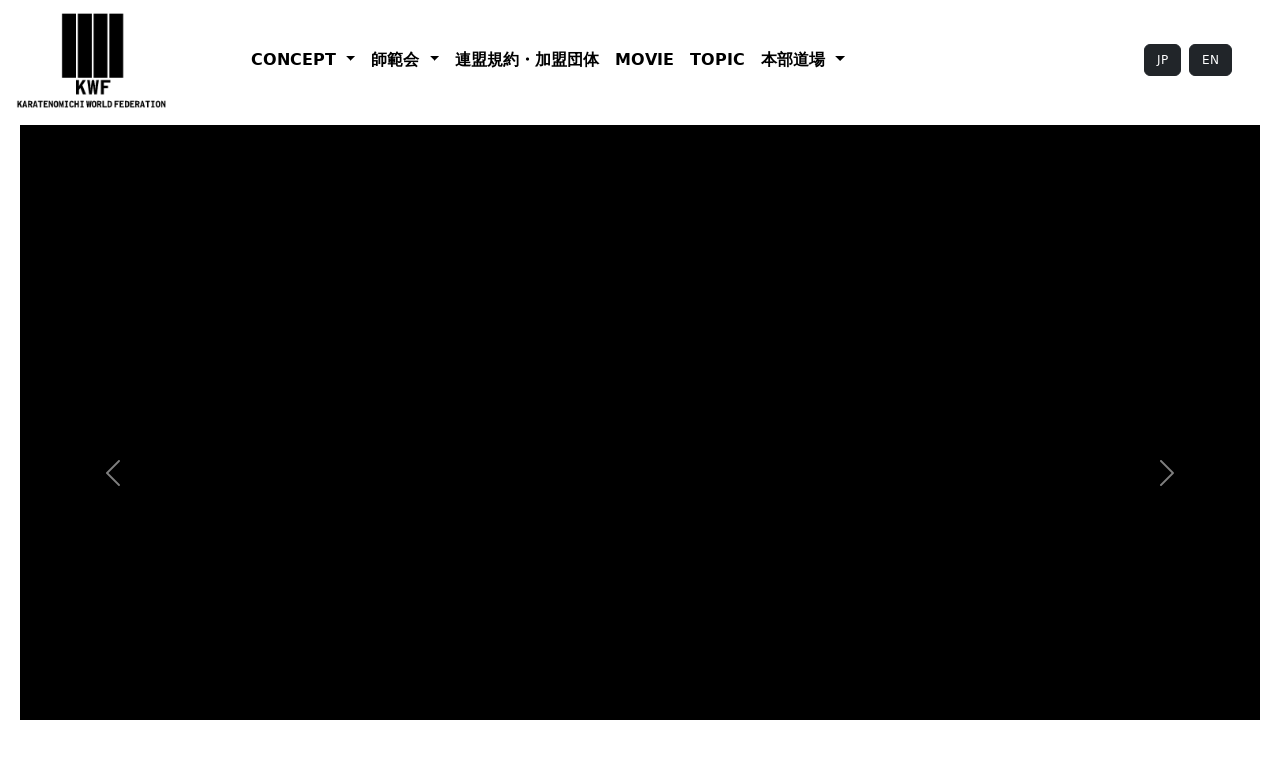

--- FILE ---
content_type: text/html
request_url: https://www.kwf.jp/
body_size: 16896
content:
<!DOCTYPE html>
<html lang="ja">
<head>
  <meta charset="UTF-8">
  <meta http-equiv="X-UA-Compatible" content="IE=edge">
  <meta name="viewport" content="width=device-width, initial-scale=1.0">
  <meta name="description" content="KWF 空手之道世界連盟 karatenomichi world fedelation 空手之道世界連盟とは武術としての原点に帰るべく「一撃必殺」の空手道の技術を求めると同時に、武士道精神により心・技・体を兼ね備えた空手道人を目指し、その志のもと世界の空手愛好者が一つの和をもって団結する空手道人の集団である。">
  <!-- Bootstrap5 css -->
  <link rel="stylesheet" href="./css/bootstrap.min.css">

  <!-- font -->
  <link rel="preconnect" href="https://fonts.googleapis.com">
  <link rel="preconnect" href="https://fonts.gstatic.com" crossorigin>
  <link href="https://fonts.googleapis.com/css2?family=Noto+Sans+JP:wght@900&family=Zen+Antique+Soft&display=swap" rel="stylesheet">

  <link rel="icon" href="./favi/KWF-favi.png">
  
  <script src="./js/font.js" defer></script>


  <!-- original css -->
  <link rel="stylesheet" href="./css/common.css">
  <link rel="stylesheet" href="./css/global.css">
  <link rel="stylesheet" href="./css/index.css">
  <!-- <link href="https://unpkg.com/aos@2.3.1/dist/aos.css" rel="stylesheet"> -->
  <link rel="stylesheet" href="./css/aos.css">




  <title>KWF-空手之道世界連盟</title>
</head>
<body oncontextmenu="return false;">
<!-- <body> -->
  <!-- header -->
  <header class="sticky-top">
    <div id="main-top" class="container-fluid">
      <div class="row row-cols-1">
      <nav class="navbar navbar-expand-lg d-print bg-white ps-3 pe-5" role="navigation">
        <!-- <div class="container-fluid"> -->
          <!-- <div class="container">   -->
          <a href="./index.html" class="navbar-brand logo">
            <!-- <img class="d-inline-block align-text-top" id="logo" src="./img/KWF-LOGO5-2.png" alt="" width="120"> -->
            <img class="d-inline-block" src="./img/KWF-LOGO.png" alt="" width="150">
          </a>

          <button class="navbar-toggler" type="button" data-bs-toggle="collapse" data-bs-target="#navbarNav" aria-controls="navbarNav" aria-expanded="false" aria-label="">
            <span class="navbar-toggler-icon"></span>
          </button>

          <div class="collapse navbar-collapse" id="navbarNav">
            <ul class="navbar-nav me-auto">
              <li class="nav-item dropdown">
                <a class="nav-link dropdown-toggle" href="#" id="navbarDropdown-concept" role="button" data-bs-toggle="dropdown" aria-expanded="false">
                  CONCEPT
                </a>
                <ul class="dropdown-menu" aria-labelledby="navbarDropdown-concept">
                  <li><a class="dropdown-item" href="./concept.html">理念</a></li>
                  <li><hr class="dropdown-divider"></li>
                  <li><a class="dropdown-item" href="./yahara.html">グランドマスター<br>矢原美紀夫</a></li>
                </ul>
              </li>
              <li class="nav-item dropdown">
                <a class="nav-link dropdown-toggle" href="#" id="navbarDropdown-sihankai" role="button" data-bs-toggle="dropdown" aria-expanded="false">
                  師範会
                </a>
                <ul class="dropdown-menu" aria-labelledby="navbarDropdown-sihankai">
                  <li><a class="dropdown-item" href="./shihankai.html">師範会とは</a></li>
                  <li><hr class="dropdown-divider"></li>
                  <li><a class="dropdown-item" href="./saikoushihan.html">最高師範会</a></li>
                  <li><a class="dropdown-item" href="./kokusaishihan.html">国際師範会</a></li>
                </ul>
              </li>

              <li class="nav-item">
                <a href="./affiliate.html" class="nav-link">連盟規約・加盟団体</a>
              </li>
              <li class="nav-item">
                <a href="./movie.html" class="nav-link">MOVIE</a>
              </li>
              <li class="nav-item">
                <a href="#" class="nav-link">TOPIC</a>
              </li>
              <li class="nav-item dropdown">
                <a class="nav-link dropdown-toggle" href="#" id="navbarDropdown-honbu" role="button" data-bs-toggle="dropdown" aria-expanded="false">
                  本部道場
                </a>
                <ul class="dropdown-menu" aria-labelledby="navbarDropdown-honbu">
                  <li><a class="dropdown-item" href="./honbu.html">KWF総本部</a></li>
                  <li><a class="dropdown-item" href="./honbu-instructor.html">総本部指導員</a></li>
                  <li><hr class="dropdown-divider"></li>
                  <li><a class="dropdown-item" href="./child.html">ちびっこ会員募集</a></li>
                  <li><hr class="dropdown-divider"></li>
                  <li><a class="dropdown-item" href="./information.html">総本部道場案内</a></li>
                  <li><a class="dropdown-item" href="./schedule.html">クラススケジュール</a></li>
                  <li><hr class="dropdown-divider"></li>
                  <li><a class="dropdown-item" href="./access.html">アクセス</a></li>
                </ul>
              </li>
            </ul>
            <form class="row gx-2 my-2 my-lg-0">
              <div class="col-auto">
                <a class="btn btn-dark" href="./index.html" role="button">JP</a>
              </div>
              <div class="col-auto">
                <a class="btn btn-dark" href="./en/index.html" role="button">EN</a>
              </div>
            </form>
          </div>
        <!-- </div> -->
      </nav>
    </div>
    </div>
  </header>
  <!-- header ここまで -->

  <!-- main -->
  <main>
    <!-- メインビジュアル -->
    <div class="py-1 item_size">
      <div class="container-fluid">
        <!-- カルーセル外枠 -->
        <div id="main_visual" class="carousel slide carousel-fade" data-bs-ride="carousel">
          <!-- インジケーター -->

          <!-- インジケーター -->
          <ol class="carousel-indicators">
            <li data-bs-target="#main_visual" data-bs-slide-to="0" class="active"></li>
            <li data-bs-target="#main_visual" data-bs-slide-to="1"></li>
            <li data-bs-target="#main_visual" data-bs-slide-to="2"></li>
            <li data-bs-target="#main_visual" data-bs-slide-to="3"></li>
            <li data-bs-target="#main_visual" data-bs-slide-to="4"></li>
            <li data-bs-target="#main_visual" data-bs-slide-to="5"></li>
            <li data-bs-target="#main_visual" data-bs-slide-to="6"></li>
          </ol>
          <!-- / インジケーター -->
          <!-- カルーセル内枠 -->
          <div class="carousel-inner">
            
            <!-- / スライド01 -->
            <div class="carousel-item active" data-bs-interval="20000">

              <video class="img-fluid d-block w-100" preload="auto" playsinline loop muted autoplay  
              controls disablepictureinpicture controlslist="nodownload" style="text-align: center;">

              
              <!-- <video class="img-fluid d-block w-100" controls autoplay muted loop> -->
                <source src="./img/index/Start_KWF2.mp4" type="video/mp4">
              </video>
              
<!--               
              <video class="img-fluid d-block w-100" preload="auto" loop muted autoplay  
              controls controlslist="nodownload" style="text-align: center;">
                <source src="./img/index/Start_KWF2.mp4" type="video/mp4">
              </video> -->

            </div> 

            <!-- スライド02 -->
            <div class="carousel-item" data-bs-interval="3000">
              <img class="img-fluid d-block w-100" src="./img/index/kwf_main-1.jpg" alt="大塚-雲手">
              <div class="carousel-caption d-none d-md-block">  
                <h2>雲&nbsp;&nbsp;手</h2>
                <p>KWF&nbsp;Mastercamp&nbsp;2013&nbsp;&&nbsp;6th&nbsp;KWF&nbsp;World&nbsp;Cup&nbsp;-&nbsp;Denmark&nbsp;2013</p>
              </div>
            </div>
            <!-- / スライド02-->

            <!-- スライド03 -->
            <div class="carousel-item" data-bs-interval="3000">
              <img class="img-fluid d-block w-100" src="./img/index/yahara.png" alt="矢原飛蹴">
              <div class="carousel-caption d-none d-md-block yahara-string">
                <h2 class="text-danger fw-bold">飛&nbsp;&nbsp;燕</h2>
                <p class="text-danger fw-bold">KWF&nbsp;Grand&nbsp;Master&nbsp;&nbsp;矢原 美紀夫</p>
              </div>
            </div>
            <!-- / スライド03 -->

            <!-- スライド04 -->
            <div class="carousel-item" data-bs-interval="3000">
              <img class="img-fluid d-block w-100" src="./img/index/2013 Denmark Otsuka-1.png" alt="大塚-WR">
              <div class="carousel-caption d-none d-md-block">
                <h2>組&nbsp;&nbsp;手</h2>
                <p>KWF&nbsp;Mastercamp&nbsp;2013&nbsp;&&nbsp;6th&nbsp;KWF&nbsp;World&nbsp;Cup&nbsp;-&nbsp;Denmark&nbsp;2013</p>
              </div>
            </div>
            <!-- / スライド04 -->

            <!-- スライド05 -->
            <div class="carousel-item" data-bs-interval="3000">
              <img class="img-fluid d-block w-100" src="./img/index/kwf_main-3.JPG" alt="正座">
              <div class="carousel-caption d-none d-md-block">
                <h2></h2>
                <p></p>
              </div>
            </div>
            <!-- / スライド05 -->

            <!-- スライド06 -->
            <div class="carousel-item" data-bs-interval="3000">
              <img class="img-fluid d-block w-100" src="./img/index/kwf_main-4.jpg" alt="鎌倉">
              <div class="carousel-caption d-none d-md-block">
                <h2></h2>
                <p></p>
              </div>
            </div>
            <!-- / スライド06 -->
            
            <!-- / スライド07 -->
            <div class="carousel-item" data-bs-interval="10000">
              <!-- <video class="img-fluid" preload="auto" playsinline loop muted autoplay width="1900" height="700"  -->
              <!-- <video class="img-fluid d-block w-100" preload="auto" playsinline loop muted autoplay  
              controls disablepictureinpicture controlslist="nodownload" style="text-align: center;"> -->
              <video class="img-fluid d-block w-100" preload="auto" playsinline loop muted autoplay  
              controls disablepictureinpicture controlslist="nodownload" style="text-align: center;">
                <source src="./img/index/yahara-final-3.mp4" type="video/mp4">
              </video>
            </div> 
            <!-- </div> -->
            

          </div>
          <!-- / カルーセル内側 -->


          <!-- コントローラー -->
          <a class="carousel-control-prev" href="#main_visual" role="button" data-bs-slide="prev">
            <span class="carousel-control-prev-icon" aria-hidden="true"></span>
            <span class="visually-hidden">前に戻る</span>
          </a>
          <a class="carousel-control-next" href="#main_visual" role="button" data-bs-slide="next">
            <span class="carousel-control-next-icon" aria-hidden="true"></span>
            <span class="visually-hidden">次に進む</span>
          </a>
          <!-- / コントローラー -->


        </div>
        <!-- / カルーセル -->
      </div>
    </div>
    <!-- / メインビジュアル -->

    <!-- 理念 -->
    <div class="container">
      <div class="row">
        <div class="col">
          <div class="first-view-text" data-aos="fade-down">
            <h1 class="text-center display-4 my-md-4">空手之道世界連盟とは</h1>
            <!-- <h1 class="text-center display-4 my-md-4">KWF空手とは</h1> -->
            <p class="text-center pt-4">
              武術としての原点に帰るべく「一撃必殺」の空手道の技術を求めると同時に、
            </p>
            <p class="text-center">
              武士道精神により心・技・体を兼ね備えた空手道人を目指し、その志のもと世界の空手愛好者が一つの和をもって団結する空手道人の集団である。<br><br><br>
              KWF(空手之道世界連盟)は、2009年5月に特定非営利活動法人（NPO）
              の認可を受けたことを機に、NPO組織として世界を舞台に恵まれない
              人々のために、施設訪問などを積極的に行い福祉活動を展開している。
            </p>
          </div>
        </div>
      </div>
    </div>

    <!-- CONCEPT BUTTON -->
    <div class="concept">
      <div class="container">
        <div class="row">
          <div class="col" data-aos="fade-up">
            <div class="concept-btn text-center">
              <!-- <button class="btn btn-warning fw-bold" onclick="location.href='common2.html'">CONNCEPT</button> -->
              <a class="btn-main" href="./concept.html">CONCEPT</a>
            </div>
          </div>
        </div>
      </div>
    </div>
    <!-- CONCEPT ここまで -->
    
    <!-- TOPICS -->
    <div class="bg-light"  data-aos="fade-up">
      <div class="container">
        <div class="row py-3">
          <div class="midashi col text-center">TOPICS</div>
        </div>
        <div class="row row-cols-1 row-cols-md-2 row-cols-xl-4">
          <div class="col mb-4">
              <div class="card">
                <a href="#">
                  <img src="./img/topic/topic1-2.jpg" alt="" class="img-fluid card-img-top">
                  <div class="card-body">
                    <h5>国内・海外セミナー・NEWS</h5>
                    <p>
                      各国のKWFセミナーや国際大会など情報を皆様に
                      お届けいたします。
                    </p>
                  </div>
                </a>
              </div>
          </div>
          <div class="col mb-4">
            <div class="card">
              <a href="./honbu.html">
                <img src="./img/topic/KWF_HONBU.jpg" alt="" class="img-fluid card-img-top">
                <div class="card-body">
                  <h5>総本部道場</h5>
                  <p>
                    KWF総本部の稽古スケジュールや
                    会員様の情報をお知らせいたします。
                  </p>
                </div>
              </a>
            </div>
          </div>
          <div class="col mb-4">
            <div class="card">
              <a href="./movie.html">
                <img src="./img/topic/topic2.jpg" alt="" class="img-fluid card-img-top">
                <div class="card-body">
                  <h5>MOVIE</h5>
                  <p>
                    他では見れないKWF空手の技とその
                    ダナミックな動きを映像にてご覧になれます。
                  </p>
                </div>
              </a>
            </div>
          </div>
          <div class="col mb-4">
            <div class="card">
              <a href="./child.html">
                <img src="./img/topic/Honbu_Kodomo3.jpg" alt="" class="img-fluid card-img-top">
                <div class="card-body">
                  <h5>ちびっこ会員募集！</h5>
                  <p>
                    中学生までのお子様方の健康と
                    体力強化のためにKWF空手を体験してください。
                  </p>
                </div>
              </a>
            </div>
          </div>
        </div>
      </div>
    </div>
    <!-- TOPICS ここまで -->
    
    

  </main>
  <!-- mainここまで -->
  
  <!-- footer -->
  <footer class="pt-3 bg-black text-light">
    <div class="container text-center">
      <!-- <img src="./img/KWF-FOOTER-LOGO.png" alt=""> -->
      <div class="footer-logo">
        <img src="./img/KWF-FOOTER-LOGO.png" alt="" width="250"> 
      </div>
      <p id="footer-adr" class="pb-3">
        〒104-0033 東京都中央区新川2-8-4 ナカリンオートビル 8階<br>
        <a class="tel" href="tel:03-6228-3966">Tel: 03-6228-3966</a> / Fax: 03-6228-3967 / <a class="mail" href="mailto:mail@kwf.jp">E-mail mail@kwf.jp</a><br>
        <small>Copyright &copy;2009 KWF All Rights Reserved.</small>
      </p>
    </div>
  </footer>
  <!-- footer　ここまで -->

<script src="./js/bootstrap.bundle.min.js"></script>
<!-- <script src="https://unpkg.com/aos@2.3.1/dist/aos.js"></script> -->
<script src="./js/aos.js"></script>
<script src="./js/aos_function.js"></script>
<!-- <script src="./assets/vendor/aos/aos.js"></script> -->
<script>
 Init();
</script>
</body>
</html>

--- FILE ---
content_type: text/css
request_url: https://www.kwf.jp/css/common.css
body_size: 1772
content:
@charset "UTF-8";

body {
  padding-top: 0.2rem;
  margin: 0;
  padding: 0;
}

.container {
  margin-bottom: 1rem;
}

.logo {
  display:block;
  overflow: hidden;
  position: relative;
  /* margin-left: 15%; */
}

/*光らせる*/
.logo::before {
  position: absolute;
  content: '';
  display: inline-block;
  top: -180px;
  left: 0;
  width: 30px;
  height: 100%;
  background-color: #ffffff;
  animation: kirari 3s ease-in-out infinite;
}

@keyframes kirari {
  0% {transform: scale(0) rotate(45deg); opacity: 0; }
  80% {transform: scale(0) rotate(45deg); opacity: 0.5; }
  81% {transform: scale(4) rotate(45deg); opacity: 1; }
  100% {transform: scale(50) rotate(45deg); opacity: 0; }
}

.btn {
  font-size: 12px;
}

#navbarNav {
  /* margin-left: 10%; */
  margin-left: 5%;
}

.nav-link {
  color: #000000;
  font-weight: 900;
}

.dropdown-item {
  color: #000000;
  font-weight: 900;
}

#main-top {
  margin-bottom: 0;
  padding-bottom: 0;
}

/* main h2 {
  text-align: start;
  padding-left: 20%;
  
} */

/* main p {
  text-align: start;
} */

.footer-logo, 
#footer-adr small {
  user-select: none;
}



/*
.footer-logo::before {
  position: absolute;
  content: '';
  display: inline-block;
  top: -200px;
  left: 0;
  width: 30px;
  height: 80%;
  background-color: #000000;
  animation: kirari 3s ease-in-out infinite;
} */


.tel {
  color: #ffffff;
  text-decoration: none;
}

.tel:hover {
  color:#84d3f8
}

.mail {
  color: #ffffff;
  text-decoration: none;
}

.mail:hover {
  color:#84d3f8
}

@media (max-width: 768px) {

  .logo {
    margin-left: 0;
  }

  #img-logo {
    width: 50%;
  }

  nav {
    margin-left: 0;
  }

  
  #navbarNav {
    margin-left: 0%;
  }

  .nav-link {
    font-size: small;
  }

  .dropdown-item {
    font-size: small;
  }

  footer img {
    width: 70%;
  }

  #footer-adr {
    font-size: 12px;
  }
}

--- FILE ---
content_type: text/css
request_url: https://www.kwf.jp/css/global.css
body_size: 395
content:
@charset "UTF-8";

:root {
  /* --maxwidth: 100%; */
  --coloreblack: #000000;
  --colorewhite: #ffffff;
  --colorgey: #736E62;
  --colorelightgrey: hsl(0, 0%, 97%);
  --defaultfont: 16px;
  --colorebg: #24211b;
  --maxwidth: 1200px;
  --coloreyellow: #f4dd64;
  --coloreorange: #d89700;
  --colorelightgrey: #aeaeae53;
  --coloreblue: #3b45d0e9;
  --colorered: rgba(255, 34, 0, 0.999);
  --fontfamily: 'Montserrat', sans-serif;
  --fontJapanese: 'Zen+Antique+Soft', 'serif'}

--- FILE ---
content_type: text/css
request_url: https://www.kwf.jp/css/index.css
body_size: 2466
content:
@charset "UTF-8";

/* main
------------------------------------------------------------ */
main img {
  pointer-events: none;
  /* pointer-events: all; */
}

#main_visual {
  user-select: none;
  /* user-select: all; */
}
/* 
.trance {
  animation: animationZoom 3s ease-in-out forwards;
  transition: 0.5s;
}

@keyframes animationZoom {
  100% {
    transform:scale(1.2, 1.2)
  } 
} */

.first-view-text {
  padding-top: 30px; 
}

.first-view-text h1 {


  font-family: "ab-ootori", sans-serif;
  font-weight: 400;
  font-style: normal;

  /* font-family: "ta-fuga-fude", sans-serif;
  font-weight: 400;
  font-style: normal; */

  /* font-family: "kokuryu", sans-serif;
  font-weight: 400;
  font-style: normal;
   */


  /* user-select: none; */
}


.first-view-text p {
  /* font-family: 'Noto Sans JP', sans-serif;
  font-family: 'Zen Antique Soft', serif; */
  font-family: "shinryu", sans-serif;
  font-weight: 700;
  font-style: normal;
  font-size: 24px;

  user-select: none;
}

.concept {
  padding-top: 70px;
  padding-bottom: 80px;
  user-select: none;
}

/* .concept-btn button {
  border-radius: 25px;
  padding-left: 30px;
  padding-right: 30px;
  font-size: large;
  font-weight: bold;
} */


.btn-main {
  display: inline-block;
  padding: 10px 70px;
  text-decoration: none;
  border: 1px;
  border-radius: 25px;
  background-color: rgb(243, 203, 5);
  color: #000000;
  font-size:large;
  font-weight: bold;
  box-shadow: 0px 2px 4px rgb(13, 13, 13);
  transition: box-shadow .3s;
}

.btn-main:hover{
  box-shadow: 0px 4px 8px rgb(13, 13, 13);
  color: rgb(255, 68, 0);
}

.midashi {
  font-size: 36px;
  font-weight: bold;
  font-family: 'Noto Sans JP', sans-serif;
  font-family: 'Zen Antique Soft', serif;

  user-select: none;
}

.card {
  transition: all 0.7s ease;
}

.card a {
  text-decoration: none;
  color: #000000;
}

.card:hover {
  transform: scale(1.1,1.1);
}

.item_size {
  max-width: 1440px;
  width: calc(100% - 16px);
  aspect-ratio: 19 / 6;
  /* text-align: center; */
  margin: 0 auto;
}

/* Mobile
------------------------------------------------------------------ */

@media (max-width: 800px) {

  .first-view-text h1 {
    font-size: 22px;
  }

  .first-view-text p {
    font-size: 15px;
    
  }

  .midashi {
    font-size: 24px;
  }

  .concept {
    padding-top: 20px;
    padding-bottom: 20px;
  }

  /* .concept-btn button {
    border-radius: 25px;
    padding-left: 10px;
    padding-right: 10px;
    font-size: small;
  } */

  .btn-main {
    font-size: 16px;
    padding: 5px 35px;
  }

}

--- FILE ---
content_type: application/javascript
request_url: https://www.kwf.jp/js/aos_function.js
body_size: 50
content:
function Init() {
  // AOS.init();
  AOS.init({
    offset: 250,
    duration: 700,
    easing: "ease-out",
    delay: 100,
  });
}


